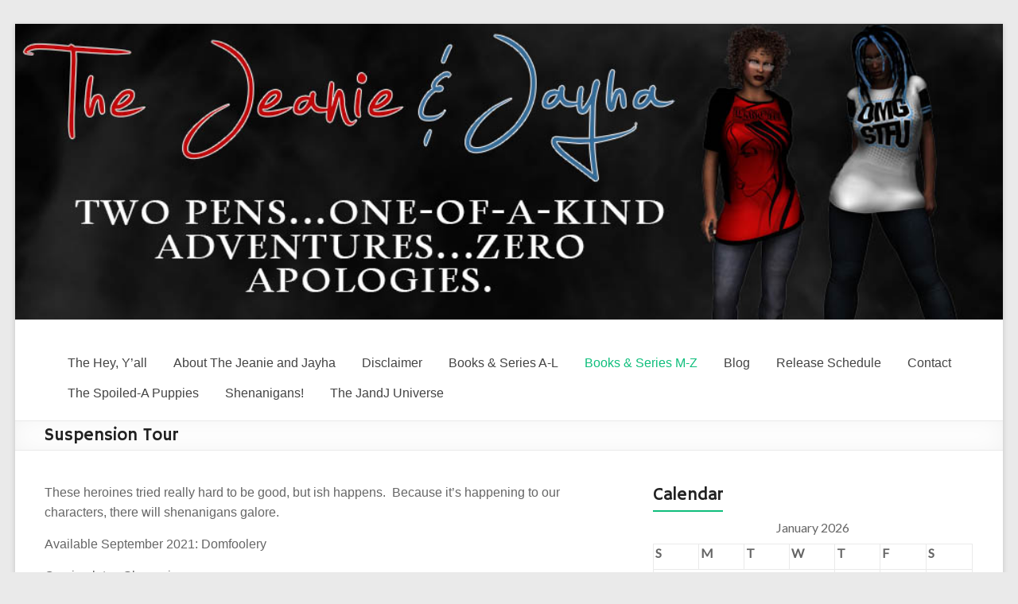

--- FILE ---
content_type: text/html; charset=UTF-8
request_url: https://jeanieandjayha.com/suspension-tour/
body_size: 7888
content:
<!DOCTYPE html>
<!--[if IE 7]>
<html class="ie ie7" lang="en">
<![endif]-->
<!--[if IE 8]>
<html class="ie ie8" lang="en">
<![endif]-->
<!--[if !(IE 7) & !(IE 8)]><!-->
<html lang="en">
<!--<![endif]-->
<head>
	<meta charset="UTF-8" />
	<meta name="viewport" content="width=device-width, initial-scale=1">
	<link rel="profile" href="https://gmpg.org/xfn/11" />
	<title>Suspension Tour &#8211; Jeanie Johnson &amp; Jayha Leigh</title>
<meta name='robots' content='max-image-preview:large' />
<link rel='dns-prefetch' href='//www.google.com' />
<link rel='dns-prefetch' href='//fonts.googleapis.com' />
<link rel='dns-prefetch' href='//s.w.org' />
<link rel="alternate" type="application/rss+xml" title="Jeanie Johnson &amp; Jayha Leigh &raquo; Feed" href="https://jeanieandjayha.com/feed/" />
<link rel="alternate" type="application/rss+xml" title="Jeanie Johnson &amp; Jayha Leigh &raquo; Comments Feed" href="https://jeanieandjayha.com/comments/feed/" />
		<script type="text/javascript">
			window._wpemojiSettings = {"baseUrl":"https:\/\/s.w.org\/images\/core\/emoji\/13.1.0\/72x72\/","ext":".png","svgUrl":"https:\/\/s.w.org\/images\/core\/emoji\/13.1.0\/svg\/","svgExt":".svg","source":{"concatemoji":"https:\/\/jeanieandjayha.com\/wp-includes\/js\/wp-emoji-release.min.js?ver=5.8.12"}};
			!function(e,a,t){var n,r,o,i=a.createElement("canvas"),p=i.getContext&&i.getContext("2d");function s(e,t){var a=String.fromCharCode;p.clearRect(0,0,i.width,i.height),p.fillText(a.apply(this,e),0,0);e=i.toDataURL();return p.clearRect(0,0,i.width,i.height),p.fillText(a.apply(this,t),0,0),e===i.toDataURL()}function c(e){var t=a.createElement("script");t.src=e,t.defer=t.type="text/javascript",a.getElementsByTagName("head")[0].appendChild(t)}for(o=Array("flag","emoji"),t.supports={everything:!0,everythingExceptFlag:!0},r=0;r<o.length;r++)t.supports[o[r]]=function(e){if(!p||!p.fillText)return!1;switch(p.textBaseline="top",p.font="600 32px Arial",e){case"flag":return s([127987,65039,8205,9895,65039],[127987,65039,8203,9895,65039])?!1:!s([55356,56826,55356,56819],[55356,56826,8203,55356,56819])&&!s([55356,57332,56128,56423,56128,56418,56128,56421,56128,56430,56128,56423,56128,56447],[55356,57332,8203,56128,56423,8203,56128,56418,8203,56128,56421,8203,56128,56430,8203,56128,56423,8203,56128,56447]);case"emoji":return!s([10084,65039,8205,55357,56613],[10084,65039,8203,55357,56613])}return!1}(o[r]),t.supports.everything=t.supports.everything&&t.supports[o[r]],"flag"!==o[r]&&(t.supports.everythingExceptFlag=t.supports.everythingExceptFlag&&t.supports[o[r]]);t.supports.everythingExceptFlag=t.supports.everythingExceptFlag&&!t.supports.flag,t.DOMReady=!1,t.readyCallback=function(){t.DOMReady=!0},t.supports.everything||(n=function(){t.readyCallback()},a.addEventListener?(a.addEventListener("DOMContentLoaded",n,!1),e.addEventListener("load",n,!1)):(e.attachEvent("onload",n),a.attachEvent("onreadystatechange",function(){"complete"===a.readyState&&t.readyCallback()})),(n=t.source||{}).concatemoji?c(n.concatemoji):n.wpemoji&&n.twemoji&&(c(n.twemoji),c(n.wpemoji)))}(window,document,window._wpemojiSettings);
		</script>
		<style type="text/css">
img.wp-smiley,
img.emoji {
	display: inline !important;
	border: none !important;
	box-shadow: none !important;
	height: 1em !important;
	width: 1em !important;
	margin: 0 .07em !important;
	vertical-align: -0.1em !important;
	background: none !important;
	padding: 0 !important;
}
</style>
	<link rel='stylesheet' id='wp-block-library-css'  href='https://jeanieandjayha.com/wp-includes/css/dist/block-library/style.min.css?ver=5.8.12' type='text/css' media='all' />
<style id='wp-block-library-theme-inline-css' type='text/css'>
#start-resizable-editor-section{display:none}.wp-block-audio figcaption{color:#555;font-size:13px;text-align:center}.is-dark-theme .wp-block-audio figcaption{color:hsla(0,0%,100%,.65)}.wp-block-code{font-family:Menlo,Consolas,monaco,monospace;color:#1e1e1e;padding:.8em 1em;border:1px solid #ddd;border-radius:4px}.wp-block-embed figcaption{color:#555;font-size:13px;text-align:center}.is-dark-theme .wp-block-embed figcaption{color:hsla(0,0%,100%,.65)}.blocks-gallery-caption{color:#555;font-size:13px;text-align:center}.is-dark-theme .blocks-gallery-caption{color:hsla(0,0%,100%,.65)}.wp-block-image figcaption{color:#555;font-size:13px;text-align:center}.is-dark-theme .wp-block-image figcaption{color:hsla(0,0%,100%,.65)}.wp-block-pullquote{border-top:4px solid;border-bottom:4px solid;margin-bottom:1.75em;color:currentColor}.wp-block-pullquote__citation,.wp-block-pullquote cite,.wp-block-pullquote footer{color:currentColor;text-transform:uppercase;font-size:.8125em;font-style:normal}.wp-block-quote{border-left:.25em solid;margin:0 0 1.75em;padding-left:1em}.wp-block-quote cite,.wp-block-quote footer{color:currentColor;font-size:.8125em;position:relative;font-style:normal}.wp-block-quote.has-text-align-right{border-left:none;border-right:.25em solid;padding-left:0;padding-right:1em}.wp-block-quote.has-text-align-center{border:none;padding-left:0}.wp-block-quote.is-large,.wp-block-quote.is-style-large{border:none}.wp-block-search .wp-block-search__label{font-weight:700}.wp-block-group.has-background{padding:1.25em 2.375em;margin-top:0;margin-bottom:0}.wp-block-separator{border:none;border-bottom:2px solid;margin-left:auto;margin-right:auto;opacity:.4}.wp-block-separator:not(.is-style-wide):not(.is-style-dots){width:100px}.wp-block-separator.has-background:not(.is-style-dots){border-bottom:none;height:1px}.wp-block-separator.has-background:not(.is-style-wide):not(.is-style-dots){height:2px}.wp-block-table thead{border-bottom:3px solid}.wp-block-table tfoot{border-top:3px solid}.wp-block-table td,.wp-block-table th{padding:.5em;border:1px solid;word-break:normal}.wp-block-table figcaption{color:#555;font-size:13px;text-align:center}.is-dark-theme .wp-block-table figcaption{color:hsla(0,0%,100%,.65)}.wp-block-video figcaption{color:#555;font-size:13px;text-align:center}.is-dark-theme .wp-block-video figcaption{color:hsla(0,0%,100%,.65)}.wp-block-template-part.has-background{padding:1.25em 2.375em;margin-top:0;margin-bottom:0}#end-resizable-editor-section{display:none}
</style>
<link rel='stylesheet' id='cntctfrm_form_style-css'  href='https://jeanieandjayha.com/wp-content/plugins/contact-form-plugin/css/form_style.css?ver=4.2.3' type='text/css' media='all' />
<link rel='stylesheet' id='email-subscribers-css'  href='https://jeanieandjayha.com/wp-content/plugins/email-subscribers/lite/public/css/email-subscribers-public.css?ver=4.7.8' type='text/css' media='all' />
<link rel='stylesheet' id='gdpr-css'  href='https://jeanieandjayha.com/wp-content/plugins/gdpr/dist/css/public.css?ver=2.1.2' type='text/css' media='all' />
<link rel='stylesheet' id='mbdb-styles-css'  href='https://jeanieandjayha.com/wp-content/plugins/mooberry-book-manager/css/styles.css?ver=210902-41153' type='text/css' media='all' />
<link rel='stylesheet' id='mbdb-book-grid-styles-css'  href='https://jeanieandjayha.com/wp-content/plugins/mooberry-book-manager/css/book-grid.css?ver=210902-41153' type='text/css' media='all' />
<link rel='stylesheet' id='dashicons-css'  href='https://jeanieandjayha.com/wp-includes/css/dashicons.min.css?ver=5.8.12' type='text/css' media='all' />
<link rel='stylesheet' id='my-calendar-reset-css'  href='https://jeanieandjayha.com/wp-content/plugins/my-calendar/css/reset.css?ver=5.8.12' type='text/css' media='all' />
<link rel='stylesheet' id='my-calendar-style-css'  href='https://jeanieandjayha.com/wp-content/plugins/my-calendar/styles/twentyeighteen.css?ver=5.8.12' type='text/css' media='all' />
<link rel='stylesheet' id='spacious_style-css'  href='https://jeanieandjayha.com/wp-content/themes/spacious/style.css?ver=5.8.12' type='text/css' media='all' />
<link rel='stylesheet' id='spacious-genericons-css'  href='https://jeanieandjayha.com/wp-content/themes/spacious/genericons/genericons.css?ver=3.3.1' type='text/css' media='all' />
<link rel='stylesheet' id='spacious-font-awesome-css'  href='https://jeanieandjayha.com/wp-content/themes/spacious/font-awesome/css/font-awesome.min.css?ver=4.7.0' type='text/css' media='all' />
<link rel='stylesheet' id='spacious_googlefonts-css'  href='//fonts.googleapis.com/css?family=Lato&#038;1&#038;display=swap&#038;ver=1.9.4' type='text/css' media='all' />
<script type='text/javascript' src='https://jeanieandjayha.com/wp-includes/js/jquery/jquery.min.js?ver=3.6.0' id='jquery-core-js'></script>
<script type='text/javascript' src='https://jeanieandjayha.com/wp-includes/js/jquery/jquery-migrate.min.js?ver=3.3.2' id='jquery-migrate-js'></script>
<script type='text/javascript' id='email-subscribers-js-extra'>
/* <![CDATA[ */
var es_data = {"messages":{"es_empty_email_notice":"Please enter email address","es_rate_limit_notice":"You need to wait for sometime before subscribing again","es_single_optin_success_message":"Successfully Subscribed.","es_email_exists_notice":"Email Address already exists!","es_unexpected_error_notice":"Oops.. Unexpected error occurred.","es_invalid_email_notice":"Invalid email address","es_try_later_notice":"Please try after some time"},"es_ajax_url":"https:\/\/jeanieandjayha.com\/wp-admin\/admin-ajax.php"};
/* ]]> */
</script>
<script type='text/javascript' src='https://jeanieandjayha.com/wp-content/plugins/email-subscribers/lite/public/js/email-subscribers-public.js?ver=4.7.8' id='email-subscribers-js'></script>
<script type='text/javascript' src='https://www.google.com/recaptcha/api.js?hl=en&#038;ver=5.8.12' id='gdpr-recaptcha-js'></script>
<script type='text/javascript' id='gdpr-js-extra'>
/* <![CDATA[ */
var GDPR = {"ajaxurl":"https:\/\/jeanieandjayha.com\/wp-admin\/admin-ajax.php","logouturl":"","i18n":{"aborting":"Aborting","logging_out":"You are being logged out.","continue":"Continue","cancel":"Cancel","ok":"OK","close_account":"Close your account?","close_account_warning":"Your account will be closed and all data will be permanently deleted and cannot be recovered. Are you sure?","are_you_sure":"Are you sure?","policy_disagree":"By disagreeing you will no longer have access to our site and will be logged out."},"is_user_logged_in":"","refresh":"1"};
/* ]]> */
</script>
<script type='text/javascript' src='https://jeanieandjayha.com/wp-content/plugins/gdpr/dist/js/public.js?ver=2.1.2' id='gdpr-js'></script>
<script type='text/javascript' src='https://jeanieandjayha.com/wp-content/plugins/mooberry-book-manager/js/single-book.js?ver=210902-41153' id='single-book-js'></script>
<script type='text/javascript' src='https://jeanieandjayha.com/wp-content/themes/spacious/js/spacious-custom.js?ver=5.8.12' id='spacious-custom-js'></script>
<!--[if lte IE 8]>
<script type='text/javascript' src='https://jeanieandjayha.com/wp-content/themes/spacious/js/html5shiv.min.js?ver=5.8.12' id='html5-js'></script>
<![endif]-->
<link rel="https://api.w.org/" href="https://jeanieandjayha.com/wp-json/" /><link rel="alternate" type="application/json" href="https://jeanieandjayha.com/wp-json/wp/v2/pages/387" /><link rel="EditURI" type="application/rsd+xml" title="RSD" href="https://jeanieandjayha.com/xmlrpc.php?rsd" />
<link rel="wlwmanifest" type="application/wlwmanifest+xml" href="https://jeanieandjayha.com/wp-includes/wlwmanifest.xml" /> 
<meta name="generator" content="WordPress 5.8.12" />
<link rel="canonical" href="https://jeanieandjayha.com/suspension-tour/" />
<link rel='shortlink' href='https://jeanieandjayha.com/?p=387' />
<link rel="alternate" type="application/json+oembed" href="https://jeanieandjayha.com/wp-json/oembed/1.0/embed?url=https%3A%2F%2Fjeanieandjayha.com%2Fsuspension-tour%2F" />
<link rel="alternate" type="text/xml+oembed" href="https://jeanieandjayha.com/wp-json/oembed/1.0/embed?url=https%3A%2F%2Fjeanieandjayha.com%2Fsuspension-tour%2F&#038;format=xml" />
	<link rel="preconnect" href="https://fonts.googleapis.com">
	<link rel="preconnect" href="https://fonts.gstatic.com">
	<link href='https://fonts.googleapis.com/css2?display=swap&family=Hammersmith+One' rel='stylesheet'>
<style type="text/css">
<!--
/* Styles by My Calendar - Joseph C Dolson https://www.joedolson.com/ */

.mc-main .mc_general .event-title, .mc-main .mc_general .event-title a { background: #ffffcc; color: #000000; }
.mc-main .mc_general .event-title a:hover, .mc-main .mc_general .event-title a:focus { background: #ffffff;}
.mc-main {--primary-dark: #313233; --primary-light: #fff; --secondary-light: #fff; --secondary-dark: #000; --highlight-dark: #666; --highlight-light: #efefef; --category-mc_general: #ffffcc; }
-->
</style>		<style type="text/css" id="wp-custom-css">
			#header-left-section, #header-left-section { background-color: transparent; }

ul#menu-top-menu a { padding: 4px; }

.spacious-header-style-two .main-navigation li:hover > a, .spacious-header-style-two .main-navigation li.current-menu-ancestor > a, .spacious-header-style-two .main-navigation li.current-menu-item > a { background-color: transparent; background-image: url("/Images/selector.png"); 	background-repeat: no-repeat; white-space: pre-line; }

.header-post-title-container { padding: 0px; }

.spacious-header-style-two .main-navigation ul li ul.sub-menu { top: 28px; background-color: black; }
		</style>
			<style id="egf-frontend-styles" type="text/css">
		h1 {font-family: 'Hammersmith One', sans-serif;font-style: normal;font-weight: 400;} h2 {font-family: 'Hammersmith One', sans-serif;font-style: normal;font-weight: 400;} h3 {font-family: 'Hammersmith One', sans-serif;font-style: normal;font-weight: 400;} ul#menu-top-menu a {font-family: 'Helvetica', sans-serif;font-style: normal;font-weight: 400;} h4 {font-family: 'Hammersmith One', sans-serif;font-style: normal;font-weight: 400;} h5 {font-family: 'Hammersmith One', sans-serif;font-style: normal;font-weight: 400;} h6 {font-family: 'Hammersmith One', sans-serif;font-style: normal;font-weight: 400;} p {} 	</style>
	</head>

<body data-rsssl=1 class="page-template-default page page-id-387 wp-embed-responsive  narrow-1218">


<div id="page" class="hfeed site">
	<a class="skip-link screen-reader-text" href="#main">Skip to content</a>

	
	
	<header id="masthead" class="site-header clearfix spacious-header-display-one">

		
		<div id="wp-custom-header" class="wp-custom-header"><img src="https://jeanieandjayha.com/wp-content/uploads/2018/12/JandJ-girls-banner-with-tagline-in-white.jpg" class="header-image" width="1000" height="300" alt="Jeanie Johnson &amp; Jayha Leigh"></div>
		<div id="header-text-nav-container" class="">

			<div class="inner-wrap" id="spacious-header-display-one">

				<div id="header-text-nav-wrap" class="clearfix">
					<div id="header-left-section">
													<div id="header-logo-image">

								
							</div><!-- #header-logo-image -->

							
						<div id="header-text" class="screen-reader-text">
															<h3 id="site-title">
									<a href="https://jeanieandjayha.com/"
									   title="Jeanie Johnson &amp; Jayha Leigh"
									   rel="home">Jeanie Johnson &amp; Jayha Leigh</a>
								</h3>
														<p id="site-description">Two Pens&#8230; One-of-a-Kind Adventures&#8230; Zero Apologies</p>
							<!-- #site-description -->
						</div><!-- #header-text -->

					</div><!-- #header-left-section -->
					<div id="header-right-section">
						
													<div class="header-action">
															</div>
						
						
		<nav id="site-navigation" class="main-navigation clearfix   " role="navigation">
			<p class="menu-toggle">
				<span class="screen-reader-text">Menu</span>
			</p>
			<div class="menu-primary-container"><ul id="menu-top-menu" class="menu"><li id="menu-item-82" class="menu-item menu-item-type-post_type menu-item-object-page menu-item-home menu-item-has-children menu-item-82"><a href="https://jeanieandjayha.com/">The Hey, Y’all</a>
<ul class="sub-menu">
	<li id="menu-item-34" class="menu-item menu-item-type-post_type menu-item-object-page menu-item-34"><a href="https://jeanieandjayha.com/armacalypse-inc/">Armacalypse, Inc.</a></li>
	<li id="menu-item-35" class="menu-item menu-item-type-post_type menu-item-object-page menu-item-35"><a href="https://jeanieandjayha.com/beautiful-trouble-publishing/">Beautiful Trouble Publishing</a></li>
	<li id="menu-item-31" class="menu-item menu-item-type-post_type menu-item-object-page menu-item-31"><a href="https://jeanieandjayha.com/cake-rampage/">Cake &#038; Rampage</a></li>
</ul>
</li>
<li id="menu-item-36" class="menu-item menu-item-type-post_type menu-item-object-page menu-item-has-children menu-item-36"><a href="https://jeanieandjayha.com/about/">About The Jeanie and Jayha</a>
<ul class="sub-menu">
	<li id="menu-item-349" class="menu-item menu-item-type-post_type menu-item-object-page menu-item-349"><a href="https://jeanieandjayha.com/team-jandj/">Team JandJ</a></li>
</ul>
</li>
<li id="menu-item-29" class="menu-item menu-item-type-post_type menu-item-object-page menu-item-privacy-policy menu-item-29"><a href="https://jeanieandjayha.com/disclaimer/">Disclaimer</a></li>
<li id="menu-item-32" class="menu-item menu-item-type-post_type menu-item-object-page menu-item-has-children menu-item-32"><a href="https://jeanieandjayha.com/books-our-prose/">Books &#038; Series A-L</a>
<ul class="sub-menu">
	<li id="menu-item-335" class="menu-item menu-item-type-post_type menu-item-object-page menu-item-335"><a href="https://jeanieandjayha.com/alaska/">Alaska</a></li>
	<li id="menu-item-336" class="menu-item menu-item-type-post_type menu-item-object-page menu-item-336"><a href="https://jeanieandjayha.com/archean/">Archean</a></li>
	<li id="menu-item-672" class="menu-item menu-item-type-post_type menu-item-object-page menu-item-672"><a href="https://jeanieandjayha.com/a-w-a-u/">AWAU</a></li>
	<li id="menu-item-337" class="menu-item menu-item-type-post_type menu-item-object-page menu-item-337"><a href="https://jeanieandjayha.com/263-2/">Bad Azz Daddies</a></li>
	<li id="menu-item-338" class="menu-item menu-item-type-post_type menu-item-object-page menu-item-338"><a href="https://jeanieandjayha.com/bat-sht-crazy-berserkers/">Bat Sh*t Crazy Berserkers</a></li>
	<li id="menu-item-390" class="menu-item menu-item-type-post_type menu-item-object-page menu-item-390"><a href="https://jeanieandjayha.com/books-with-friends/">Books with Friends</a></li>
	<li id="menu-item-339" class="menu-item menu-item-type-post_type menu-item-object-page menu-item-339"><a href="https://jeanieandjayha.com/brazilian-snax/">Brazilian Snax</a></li>
	<li id="menu-item-552" class="menu-item menu-item-type-post_type menu-item-object-page menu-item-552"><a href="https://jeanieandjayha.com/christmas-tales/">Christmas Tales</a></li>
	<li id="menu-item-902" class="menu-item menu-item-type-post_type menu-item-object-page menu-item-902"><a href="https://jeanieandjayha.com/dennison-family/">Dennison Family</a></li>
	<li id="menu-item-321" class="menu-item menu-item-type-post_type menu-item-object-page menu-item-321"><a href="https://jeanieandjayha.com/dux-ducis/">Dux Ducis</a></li>
	<li id="menu-item-451" class="menu-item menu-item-type-post_type menu-item-object-page menu-item-451"><a href="https://jeanieandjayha.com/feast-and-furious-family-fun/">Feast and Furious Family Fun</a></li>
	<li id="menu-item-924" class="menu-item menu-item-type-post_type menu-item-object-page menu-item-924"><a href="https://jeanieandjayha.com/hot-wow/">Hot &#038; Wow</a></li>
	<li id="menu-item-329" class="menu-item menu-item-type-post_type menu-item-object-page menu-item-329"><a href="https://jeanieandjayha.com/hot-like-fire/">Hot Like Fire</a></li>
	<li id="menu-item-725" class="menu-item menu-item-type-post_type menu-item-object-page menu-item-725"><a href="https://jeanieandjayha.com/idabell/">Idabell</a></li>
	<li id="menu-item-797" class="menu-item menu-item-type-post_type menu-item-object-page menu-item-797"><a href="https://jeanieandjayha.com/parliament-of-weirdos-pow/">KA-POW!!! Kick Azz Parliament of Weirdos</a></li>
	<li id="menu-item-328" class="menu-item menu-item-type-post_type menu-item-object-page menu-item-328"><a href="https://jeanieandjayha.com/296-2/">Kennesaw Chaos</a></li>
	<li id="menu-item-320" class="menu-item menu-item-type-post_type menu-item-object-page menu-item-320"><a href="https://jeanieandjayha.com/killer-x-over/">Killer X-Over</a></li>
	<li id="menu-item-326" class="menu-item menu-item-type-post_type menu-item-object-page menu-item-326"><a href="https://jeanieandjayha.com/libations/">Libations</a></li>
	<li id="menu-item-452" class="menu-item menu-item-type-post_type menu-item-object-page menu-item-452"><a href="https://jeanieandjayha.com/like-a-mfing-boss/">Like a MFing BOSS</a></li>
	<li id="menu-item-322" class="menu-item menu-item-type-post_type menu-item-object-page menu-item-322"><a href="https://jeanieandjayha.com/lions-and-tigers-and-weres-oh-my/">Lions, and Tigers, and Weres…Oh, My</a></li>
	<li id="menu-item-333" class="menu-item menu-item-type-post_type menu-item-object-page menu-item-333"><a href="https://jeanieandjayha.com/luxembourg/">Luxembourg</a></li>
	<li id="menu-item-325" class="menu-item menu-item-type-post_type menu-item-object-page menu-item-325"><a href="https://jeanieandjayha.com/locke-brotherhood/">Locke Brotherhood</a></li>
	<li id="menu-item-766" class="menu-item menu-item-type-post_type menu-item-object-page menu-item-766"><a href="https://jeanieandjayha.com/luminaria-dragons/">Luminaria Dragons</a></li>
</ul>
</li>
<li id="menu-item-608" class="menu-item menu-item-type-post_type menu-item-object-page current-menu-ancestor current-menu-parent current_page_parent current_page_ancestor menu-item-has-children menu-item-608"><a href="https://jeanieandjayha.com/books-series-m-z/">Books &#038; Series M-Z</a>
<ul class="sub-menu">
	<li id="menu-item-324" class="menu-item menu-item-type-post_type menu-item-object-page menu-item-324"><a href="https://jeanieandjayha.com/magic-queendoms/">Magic Queendoms</a></li>
	<li id="menu-item-896" class="menu-item menu-item-type-post_type menu-item-object-page menu-item-896"><a href="https://jeanieandjayha.com/mann-wolves/">Mann Wolves</a></li>
	<li id="menu-item-323" class="menu-item menu-item-type-post_type menu-item-object-page menu-item-323"><a href="https://jeanieandjayha.com/mid-nfw-mayhem/">Mid-NFW Mayhem</a></li>
	<li id="menu-item-592" class="menu-item menu-item-type-post_type menu-item-object-page menu-item-592"><a href="https://jeanieandjayha.com/military-ties/">Military Ties</a></li>
	<li id="menu-item-841" class="menu-item menu-item-type-post_type menu-item-object-page menu-item-841"><a href="https://jeanieandjayha.com/museumfamily/">Museum Family</a></li>
	<li id="menu-item-553" class="menu-item menu-item-type-post_type menu-item-object-page menu-item-553"><a href="https://jeanieandjayha.com/oh-canada/">Oh, Canada!</a></li>
	<li id="menu-item-342" class="menu-item menu-item-type-post_type menu-item-object-page menu-item-342"><a href="https://jeanieandjayha.com/otherworldly/">Otherworldly</a></li>
	<li id="menu-item-343" class="menu-item menu-item-type-post_type menu-item-object-page menu-item-343"><a href="https://jeanieandjayha.com/rho-beta-omicron-tau-pbot/">Rho Beta Omicron Tau (PBOT)</a></li>
	<li id="menu-item-327" class="menu-item menu-item-type-post_type menu-item-object-page menu-item-327"><a href="https://jeanieandjayha.com/scandinavians/">Scandinavians</a></li>
	<li id="menu-item-597" class="menu-item menu-item-type-post_type menu-item-object-page menu-item-597"><a href="https://jeanieandjayha.com/stand-alone-for-now/">Stand Alone…for now</a></li>
	<li id="menu-item-330" class="menu-item menu-item-type-post_type menu-item-object-page menu-item-330"><a href="https://jeanieandjayha.com/stevshark-sabine-security/">Stevshark-Sabine Security</a></li>
	<li id="menu-item-389" class="menu-item menu-item-type-post_type menu-item-object-page current-menu-item page_item page-item-387 current_page_item menu-item-389"><a href="https://jeanieandjayha.com/suspension-tour/" aria-current="page">Suspension Tour</a></li>
	<li id="menu-item-591" class="menu-item menu-item-type-post_type menu-item-object-page menu-item-591"><a href="https://jeanieandjayha.com/triss-family-shenanigans/">Triss Family Shenanigans</a></li>
	<li id="menu-item-344" class="menu-item menu-item-type-post_type menu-item-object-page menu-item-344"><a href="https://jeanieandjayha.com/wild-wild/">Wild, Wild</a></li>
	<li id="menu-item-331" class="menu-item menu-item-type-post_type menu-item-object-page menu-item-331"><a href="https://jeanieandjayha.com/vytautas/">Vytautas</a></li>
	<li id="menu-item-895" class="menu-item menu-item-type-post_type menu-item-object-page menu-item-895"><a href="https://jeanieandjayha.com/zjxadrazqueans/">Zjxadrâzqué’ans</a></li>
</ul>
</li>
<li id="menu-item-33" class="menu-item menu-item-type-post_type menu-item-object-page menu-item-33"><a href="https://jeanieandjayha.com/blog/">Blog</a></li>
<li id="menu-item-611" class="menu-item menu-item-type-post_type menu-item-object-page menu-item-611"><a href="https://jeanieandjayha.com/release-schedule/">Release Schedule</a></li>
<li id="menu-item-30" class="menu-item menu-item-type-post_type menu-item-object-page menu-item-30"><a href="https://jeanieandjayha.com/contact/">Contact</a></li>
<li id="menu-item-248" class="menu-item menu-item-type-post_type menu-item-object-page menu-item-248"><a href="https://jeanieandjayha.com/the-dogs-bella-yeti/">The Spoiled-A Puppies</a></li>
<li id="menu-item-355" class="menu-item menu-item-type-post_type menu-item-object-page menu-item-355"><a href="https://jeanieandjayha.com/shenanigans/">Shenanigans!</a></li>
<li id="menu-item-834" class="menu-item menu-item-type-post_type menu-item-object-page menu-item-has-children menu-item-834"><a href="https://jeanieandjayha.com/the-jandj-universe/">The JandJ Universe</a>
<ul class="sub-menu">
	<li id="menu-item-857" class="menu-item menu-item-type-post_type menu-item-object-page menu-item-857"><a href="https://jeanieandjayha.com/mid-nfw/">Mid-NFW</a></li>
	<li id="menu-item-856" class="menu-item menu-item-type-post_type menu-item-object-page menu-item-856"><a href="https://jeanieandjayha.com/the-zjxadrazquean-empire/">The Zjxadrâzqué’an Empire</a></li>
</ul>
</li>
</ul></div>		</nav>

		
					</div><!-- #header-right-section -->

				</div><!-- #header-text-nav-wrap -->
			</div><!-- .inner-wrap -->
					</div><!-- #header-text-nav-container -->

		
						<div class="header-post-title-container clearfix">
					<div class="inner-wrap">
						<div class="post-title-wrapper">
																								<h1 class="header-post-title-class">Suspension Tour</h1>
																						</div>
											</div>
				</div>
					</header>
			<div id="main" class="clearfix">
		<div class="inner-wrap">

	
	<div id="primary">
		<div id="content" class="clearfix">
			
				
<article id="post-387" class="post-387 page type-page status-publish hentry">
		<div class="entry-content clearfix">
		<p><span style="font-family: helvetica, arial, sans-serif;">These heroines tried really hard to be good, but ish happens.  Because it&#8217;s happening to our characters, there will shenanigans galore.</span></p>
<p><span style="font-family: helvetica, arial, sans-serif;">Available September 2021: Domfoolery</span></p>
<p><span style="font-family: helvetica, arial, sans-serif;">Coming later: Shenanigans</span></p>
<p><span style="font-family: helvetica, arial, sans-serif;">Coming later: Hi-kinks</span></p>
<p><a href="https://jeanieandjayha.com/wp-content/uploads/2019/09/cover-BTP-Shenanigans.jpg"><img loading="lazy" class="alignnone size-medium wp-image-380" src="https://jeanieandjayha.com/wp-content/uploads/2019/09/cover-BTP-Shenanigans-199x300.jpg" alt="" width="199" height="300" srcset="https://jeanieandjayha.com/wp-content/uploads/2019/09/cover-BTP-Shenanigans-199x300.jpg 199w, https://jeanieandjayha.com/wp-content/uploads/2019/09/cover-BTP-Shenanigans-768x1160.jpg 768w, https://jeanieandjayha.com/wp-content/uploads/2019/09/cover-BTP-Shenanigans-678x1024.jpg 678w, https://jeanieandjayha.com/wp-content/uploads/2019/09/cover-BTP-Shenanigans.jpg 1838w" sizes="(max-width: 199px) 100vw, 199px" /></a> <a href="https://jeanieandjayha.com/wp-content/uploads/2019/09/cover-BTP-Hikinks.jpg"><img loading="lazy" class="alignnone size-medium wp-image-381" src="https://jeanieandjayha.com/wp-content/uploads/2019/09/cover-BTP-Hikinks-200x300.jpg" alt="" width="200" height="300" srcset="https://jeanieandjayha.com/wp-content/uploads/2019/09/cover-BTP-Hikinks-200x300.jpg 200w, https://jeanieandjayha.com/wp-content/uploads/2019/09/cover-BTP-Hikinks-768x1152.jpg 768w, https://jeanieandjayha.com/wp-content/uploads/2019/09/cover-BTP-Hikinks-683x1024.jpg 683w, https://jeanieandjayha.com/wp-content/uploads/2019/09/cover-BTP-Hikinks.jpg 1800w" sizes="(max-width: 200px) 100vw, 200px" /></a> <a href="https://www.amazon.com/dp/B09FSZ4H59/ref=sr_1_1?dchild=1&amp;keywords=domfoolery+by+jeanie+johnson&amp;qid=1631188986&amp;sr=8-1"><img loading="lazy" class="alignnone size-medium wp-image-382" src="https://jeanieandjayha.com/wp-content/uploads/2019/09/cover-BTP-Domfoolery-199x300.jpg" alt="" width="199" height="300" srcset="https://jeanieandjayha.com/wp-content/uploads/2019/09/cover-BTP-Domfoolery-199x300.jpg 199w, https://jeanieandjayha.com/wp-content/uploads/2019/09/cover-BTP-Domfoolery-768x1160.jpg 768w, https://jeanieandjayha.com/wp-content/uploads/2019/09/cover-BTP-Domfoolery-678x1024.jpg 678w, https://jeanieandjayha.com/wp-content/uploads/2019/09/cover-BTP-Domfoolery.jpg 1838w" sizes="(max-width: 199px) 100vw, 199px" /></a></p>
			</div>
	<footer class="entry-meta-bar clearfix">
		<div class="entry-meta clearfix">
					</div>
	</footer>
	</article>

				
			
		</div><!-- #content -->
	</div><!-- #primary -->

	
<div id="secondary">
			
		<aside id="calendar-2" class="widget widget_calendar"><h3 class="widget-title"><span>Calendar</span></h3><div id="calendar_wrap" class="calendar_wrap"><table id="wp-calendar" class="wp-calendar-table">
	<caption>January 2026</caption>
	<thead>
	<tr>
		<th scope="col" title="Sunday">S</th>
		<th scope="col" title="Monday">M</th>
		<th scope="col" title="Tuesday">T</th>
		<th scope="col" title="Wednesday">W</th>
		<th scope="col" title="Thursday">T</th>
		<th scope="col" title="Friday">F</th>
		<th scope="col" title="Saturday">S</th>
	</tr>
	</thead>
	<tbody>
	<tr>
		<td colspan="4" class="pad">&nbsp;</td><td>1</td><td>2</td><td>3</td>
	</tr>
	<tr>
		<td>4</td><td>5</td><td>6</td><td>7</td><td>8</td><td>9</td><td>10</td>
	</tr>
	<tr>
		<td>11</td><td>12</td><td>13</td><td>14</td><td>15</td><td>16</td><td>17</td>
	</tr>
	<tr>
		<td>18</td><td>19</td><td>20</td><td>21</td><td>22</td><td>23</td><td>24</td>
	</tr>
	<tr>
		<td>25</td><td>26</td><td>27</td><td>28</td><td id="today">29</td><td>30</td><td>31</td>
	</tr>
	</tbody>
	</table><nav aria-label="Previous and next months" class="wp-calendar-nav">
		<span class="wp-calendar-nav-prev"><a href="https://jeanieandjayha.com/2022/09/">&laquo; Sep</a></span>
		<span class="pad">&nbsp;</span>
		<span class="wp-calendar-nav-next">&nbsp;</span>
	</nav></div></aside><aside id="email-subscribers-form-2" class="widget widget_email-subscribers-form"><h3 class="widget-title"><span> Newsletter: Come Get Some! </span></h3>
		<div class="emaillist" id="es_form_f1-n1">
						<form action="/suspension-tour/#es_form_f1-n1" method="post" class="es_subscription_form es_shortcode_form" id="es_subscription_form_697b72ceaf4df" data-source="ig-es">
								<div class="es-field-wrap"><label>Name<br /><input type="text" name="esfpx_name" class="ig_es_form_field_name" placeholder="" value="" /></label></div><div class="es-field-wrap"><label>Email*<br /><input class="es_required_field es_txt_email ig_es_form_field_email" type="email" name="esfpx_email" value="" placeholder="" required="required" /></label></div><input type="hidden" name="esfpx_lists[]" value="3254b2e263aa" /><input type="hidden" name="esfpx_form_id" value="1" />				<input type="hidden" name="es" value="subscribe" />
				<input type="hidden" name="esfpx_es_form_identifier" value="f1-n1" />
				<input type="hidden" name="esfpx_es_email_page" value="387"/>
				<input type="hidden" name="esfpx_es_email_page_url" value="https://jeanieandjayha.com/suspension-tour/"/>
				<input type="hidden" name="esfpx_status" value="Unconfirmed"/>
				<input type="hidden" name="esfpx_es-subscribe" id="es-subscribe" value="d6b95d974c"/>
				<label style="position:absolute;top:-99999px;left:-99999px;z-index:-99;"><input type="email" name="esfpx_es_hp_email" class="es_required_field" tabindex="-1" autocomplete="-1" value=""/></label>
				<p><label class="gdpr-label"><input type="checkbox" name="user_consents[privacy-policy]" id="privacy-policy-consent" value="1"  >You read and agreed to our <a href="/disclaimers/" target="_blank">Privacy Policy</a>.</label></p>				<input type="submit" name="submit" class="es_subscription_form_submit es_submit_button es_textbox_button" id="es_subscription_form_submit_697b72ceaf4df" value="Submit"/>

				
				<span class="es_spinner_image" id="spinner-image"><img src="https://jeanieandjayha.com/wp-content/plugins/email-subscribers/lite/public/images/spinner.gif" alt="Loading"/></span>

			</form>
						<span class="es_subscription_message " id="es_subscription_message_697b72ceaf4df">
						</span>
		</div>

		</aside>	</div>

	

</div><!-- .inner-wrap -->
</div><!-- #main -->

<footer id="colophon" class="clearfix">
		<div class="footer-socket-wrapper clearfix">
		<div class="inner-wrap">
			<div class="footer-socket-area">
				<div class="copyright">Copyright &copy; 2026 <a href="https://jeanieandjayha.com/" title="Jeanie Johnson &amp; Jayha Leigh" ><span>Jeanie Johnson &amp; Jayha Leigh</span></a>. All rights reserved. Theme <a href="https://themegrill.com/themes/spacious" target="_blank" title="Spacious" rel="nofollow"><span>Spacious</span></a> by ThemeGrill. Powered by: <a href="https://wordpress.org" target="_blank" title="WordPress" rel="nofollow"><span>WordPress</span></a>.</div>				<nav class="small-menu clearfix">
									</nav>
			</div>
		</div>
	</div>
</footer>
<a href="#masthead" id="scroll-up"></a>
</div><!-- #page -->

<div class="gdpr gdpr-overlay"></div>
<div class="gdpr gdpr-general-confirmation">
	<div class="gdpr-wrapper">
		<header>
			<div class="gdpr-box-title">
				<h3></h3>
				<span class="gdpr-close"></span>
			</div>
		</header>
		<div class="gdpr-content">
			<p></p>
		</div>
		<footer>
			<button class="gdpr-ok" data-callback="closeNotification">OK</button>
		</footer>
	</div>
</div>
<script type='text/javascript' src='https://jeanieandjayha.com/wp-content/themes/spacious/js/navigation.js?ver=5.8.12' id='spacious-navigation-js'></script>
<script type='text/javascript' src='https://jeanieandjayha.com/wp-content/themes/spacious/js/skip-link-focus-fix.js?ver=5.8.12' id='spacious-skip-link-focus-fix-js'></script>
<script type='text/javascript' src='https://jeanieandjayha.com/wp-includes/js/wp-embed.min.js?ver=5.8.12' id='wp-embed-js'></script>
<script type='text/javascript' id='mc.grid-js-extra'>
/* <![CDATA[ */
var mcgrid = {"grid":"true"};
/* ]]> */
</script>
<script type='text/javascript' src='https://jeanieandjayha.com/wp-content/plugins/my-calendar/js/mc-grid.js?ver=5.8.12' id='mc.grid-js'></script>
<script type='text/javascript' id='mc.list-js-extra'>
/* <![CDATA[ */
var mclist = {"list":"true"};
/* ]]> */
</script>
<script type='text/javascript' src='https://jeanieandjayha.com/wp-content/plugins/my-calendar/js/mc-list.js?ver=5.8.12' id='mc.list-js'></script>
<script type='text/javascript' id='mc.mini-js-extra'>
/* <![CDATA[ */
var mcmini = {"mini":"true"};
/* ]]> */
</script>
<script type='text/javascript' src='https://jeanieandjayha.com/wp-content/plugins/my-calendar/js/mc-mini.js?ver=5.8.12' id='mc.mini-js'></script>
<script type='text/javascript' id='mc.ajax-js-extra'>
/* <![CDATA[ */
var mcAjax = {"ajax":"true"};
/* ]]> */
</script>
<script type='text/javascript' src='https://jeanieandjayha.com/wp-content/plugins/my-calendar/js/mc-ajax.js?ver=5.8.12' id='mc.ajax-js'></script>
<script type='text/javascript' id='mc.mcjs-js-extra'>
/* <![CDATA[ */
var my_calendar = {"newWindow":"Opens in new tab"};
/* ]]> */
</script>
<script type='text/javascript' src='https://jeanieandjayha.com/wp-content/plugins/my-calendar/js/mcjs.js?ver=5.8.12' id='mc.mcjs-js'></script>

</body>
</html>


--- FILE ---
content_type: text/css
request_url: https://jeanieandjayha.com/wp-content/plugins/mooberry-book-manager/css/styles.css?ver=210902-41153
body_size: 1401
content:


.mbm-archive  {

	}

.mbm-archive-cover {

			padding: 0px 3%;
			width: 34%;
			float:left;


}
.mbm-archive-image {
		width: 200px;
}

.mbm-archive-summary, .mbm-archive-link {
	/* 	margin: 0px 3% 0px 57%;  */

	display: inline;

}

#mbm-book-page .mbm-book-cover img {
	width: 100%;
}

/* #mbm-book-sidebar 	{ */
  #mbm-book-page #mbm-first-column  {
	 width: 34%; /*215px;*/
	/*	margin-left: 3%; /*15px; */
		  float: left;
	/* 	margin-bottom: 15px; */
		clear: left;

	}

	#mbm-book-page .mbm-book-summary h1, #mbm-book-page .mbm-book-summary h2, #mbm-book-page .mbm-book-summary h3, #mbm-book-page .mbm-book-summary h4, #mbm-book-page .mbm-book-summary h5, #mbm-book-page .mbm-book-summary h6 {
		display: inline;
	}

	/* #mbm-book-main { */
	#mbm-book-page #mbm-second-column {
		/* margin: 0px 15px 15px 260px;  */
		/* margin: 0px 3% 15px 40%; */
		float: left;
		margin-left: 6%;
		width: 60%;
	}

  #mbm-book-page #mbm-third-column {
    clear: both;
  }

	#mbm-book-page .mbm-book-buy-links-list, #mbm-book-page .mbm-book-download-links-list {
		margin-left: 0;
	}



#mbm-book-page .mbm-book-cover, #mbm-book-page .mbm-book-goodreads-image, #mbm-book-page .mbm-book-reedsy-image {

		display: block;
		margin-left: auto;
		margin-right: auto
	}

	 #mbm-book-page .mbm-book-buy-links li {
		margin:0;
	}

#mbm-book-page .mbm-book-details {
		font-size: smaller;
		border: 1px solid #cccccc;
		/* margin: 15px 0px; */
		margin: 3% 0px;
		/* padding: 10px; */
		padding: 2%;
	}

#mbm-book-page .mbm-book-details-imprint-label, #mbm-book-page .mbm-book-details-published-label, #mbm-book-page .mbm-book-details-publisher-label, #mbm-book-page .mbm-book-details-editors-label, #mbm-book-page .mbm-book-details-illustrators-label, #mbm-book-page .mbm-book-details-cover-artists-label, #mbm-book-page .mbm-book-details-genres-label, #mbm-book-page .mbm-book-details-tags-label {
	font-weight: bold;
}

/* Generate Press theme was having a problem this fixed */
	#mbm-book-page a.mbm-book-cover-artist-website:before, #mbm-book-page a.mbm-book-cover-artist-website:after, #mbm-book-page a.mbm-book-editor-website:before, #mbm-book-page a.mbm-book-editor-website:after, #mbm-book-page a.mbm-book-illustrator-website:before, #mbm-book-page a.mbm-book-illustrator-website:after {
		content: initial;
	}

	 #mbm-book-page .mbm-book-serieslist-before, #mbm-book-page .mbm-book-serieslist-link, #mbm-book-page .mbm-book-serieslist-after {
		font-weight: bold;
	}

	 #mbm-book-page .mbm-book-serieslist-listitem-text {
		font-style: italic;
	}

	#mbm-book-page  .mbm-book-serieslist-listitem-link .mbm-book-serieslist-listitem-text {
		font-style: normal;
	}

	#mbm-book-page .mbm-book-reviews  {
		clear: both;
		border-top: 1px solid #cccccc;
		margin-bottom: 0;
	}


/*	.mbm-book-serieslist, .mbm-book-details, .mbm-book-editions {
		border-bottom: 1px solid #cccccc;
		padding-bottom: 10px;
	}
	*/



	#mbm-book-page .mbm-book-editions-size,#mbm-book-page  .mbm-book-editions-srp {
		display: inline;
	}

.cmb-row {
	padding: 0px;
	border: 0px;
	margin: 0px;
}

	#mbm-book-page .mbm-book-reviews-header {
	font-weight: bold;
}
#mbm-book-page .mbm-book-reviews-block {
		margin-left: 3%;
	}

	#mbm-book-page .mbm-book-reviews-website:before, #mbm-book-page .mbm-book-reviews-website:after  {
		display: inline;
	}

#mbm-book-page 	.mbm-book-buy-links-label, #mbm-book-page .mbm-book-download-links-label, #mbm-book-page .mbm-book-editions-label, #mbm-book-page .mbm-book-reviews-label, #mbm-book-page .mbm-book-excerpt-label
	{
		font-size: 1.2em;  /* large */
		font-weight: bold;
		display: block;
	}


	#mbm-book-page .mbm-book-editions-label, #mbm-book-page .mbm-book-reviews-label, #mbm-book-page .mbm-book-excerpt-label {
		padding: 15px 0px;
	}


	#mbm-book-page .mbm-book-editions-subinfo {
		display:none;
		border: 1px solid #cccccc;
		margin-left: 6%; /*10px; */
		margin-top: 0px;
		padding: 3% 0 3% 3% /*5px 0px 5px 5px; */
}

#mbm-book-page .mbm-book-editions-toggle:before {
	content: '\002B';

}

 #mbm-book-page .mbm-book-editions-open:before {
	 content: '\002D\0020';
	}

#mbm-book-page .mbm-book-excerpt-text-hidden {
	display: none;
}

#mbm-book-page .mbm-book-excerpt-read-more, #mbm-book-page .mbm-book-excerpt-collapse,#mbm-book-page  .mbm-book-editions-toggle {

	cursor: pointer;
	border: none;
}


#mbm-book-page .mbm-book-excerpt-read-more,#mbm-book-page  .mbm-book-excerpt-collapse {
	text-decoration: underline;
}
#mbm-book-page .mbm-book-editions-srp,#mbm-book-page  .mbm-book-editions-format-name {
/*		font-weight: bold; */
	}

#mbm-book-page .mbm-book-editions-format {
		width: 100%;
		display: block;
	}

#mbm-book-links1 .mbm-book-buy-links-image {
	width: 44%;
	min-width: 155px;
	margin-left: 1%;
	margin-bottom: 1%;
}

#mbm-book-page .mbm-download-links-image {
	padding: 3%;
}


	#mbm-book-page  .mbm-book-serieslist,  #mbm-book-page .mbm-book-goodreads {
		padding-top: 15px;
	}

	#mbm-book-page .mbm-book-editions, #mbm-book-page .mbm-book-goodreads  {
		margin-bottom: 15px;

	}

#mbm-book-page  .mbm-book-serieslist,#mbm-book-page .mbm-book-editions, #mbm-book-page .mbm-book-goodreads {
		border-top: 1px solid #cccccc;
    clear: both;
	}

#mbm-book-page div#mbm-book-links1 {
    clear: both;
}




	#mbm-book-page .mbm-book-editions {
		padding-bottom: 15px;
	}

#mbm-book-page 	 .mbm-book-links ul {
		margin-left: 0;
		padding-left: 0;

	}

	#mbm-book-page .mbm-book-buy-links-image,  #mbm-book-page  .mbm-book-download-links-image {
		padding:  5px;
		border-radius: 3px;
		box-shadow: 0 1px 4px rgba(0, 0, 0, 0.2);
	}

	#mbm-book-page  .mbm-book-download-links-image {
		height: 52px;
	}

	#mbm-book-links2  .mbm-book-buy-links-image {
		height: 50px;
		width: auto;
	}

.mbm-book-grid-cell img {
		width: 100%;
	}

#mbm-book-links1	.mbm-book-buy-links-text { display: block; }
 div#mbdb_book_page_back_to_grid_bottom, div#mbdb_book_page_back_to_grid_top {
    margin-bottom: 10px;
}
#mbm-book-page .mbdb_back_to_grid_link {
    font-size: smaller;

}

#mbm-book-page .mbm-book-reedsy-image {
    background: gray;
    height: 50px;
    width: 50px;
}

@media (max-width:810px) {


	#mbm-book-page #mbm-first-column, #mbm-book-page #mbm-second-column,  #mbm-book-page #mbm-third-column  {
 		display: block;
        float: none;
        width: 100%;
	}

	#mbm-book-page #mbm-second-column {
		margin-left: 0;
	}

	#mbm-book-links2 .mbm-book-buy-links-image {
		height: 50px;
		width: auto;


	}

	#mbm-book-links2 div {
    	clear: both;
	}



	/*	#mbm-book-links2  .mbm-book-buy-links-image {
		height: 50px;
		width: auto;
	}
	*/
	/*
	 #mbm-book-links1 {
		float: none;
		width: 45%
	}

	#mbm-book-links1 .mbm-book-buy-links, #mbm-book-links1 .mbm-book-download-links {
		width: 90%
	}

	#mbm-book-links1 .mbm-book-buy-links-image {
		width: 100%;
	}

	#mbm-book-links1 .mbm-book-download-links-image, #mbm-book-links2 .mbm-book-download-links-image {
		height: 42px;
	}

	#mbm-book-page 	.mbm-book-buy-links-label, #mbm-book-page .mbm-book-download-links-label, #mbm-book-page .mbm-book-editions-label, #mbm-book-page .mbm-book-reviews-label, #mbm-book-page .mbm-book-excerpt-label
	{
		font-size: 1.1em;
	}

	#mbm-book-page .mbm-book-cover {
	  	float: right;
		margin: 0 0 0 3%;
		width: 47%;
	}

	#mbm-book-page .mbm-book-serieslist {
	  	float: right;
		width: 47%;
	}

	#mbm-book-page .mbm-book-editions{
		  float: right;
		width: 47%;
		margin-left: 3%;
	}

	#mbm-book-page .mbm-book-goodreads {
		width: 47%;
	}


	#mbm-book-page .mbm-book-summary, #mbm-book-page .mbm-book-excerpt, #mbm-book-page .mbm-book-details-outer {
		clear: both;
		margin: 0;

	}



	#mbm-book-page .mbm-book-excerpt {
		margin-bottom: 15px;
	}

	*/

}


/*

@media  (max-width:800px) {
 	#mbm-book-page .mbm-book-download-links-image{

		height: 42px;
	}

}
*/

/*
@media  (min-width:801px) {
	#mbm-book-page   .mbm-book-download-links-image  {
		height: 52px;
	}
}
*/
/*

	* {
   border: 1px solid red !important;
}

*/

